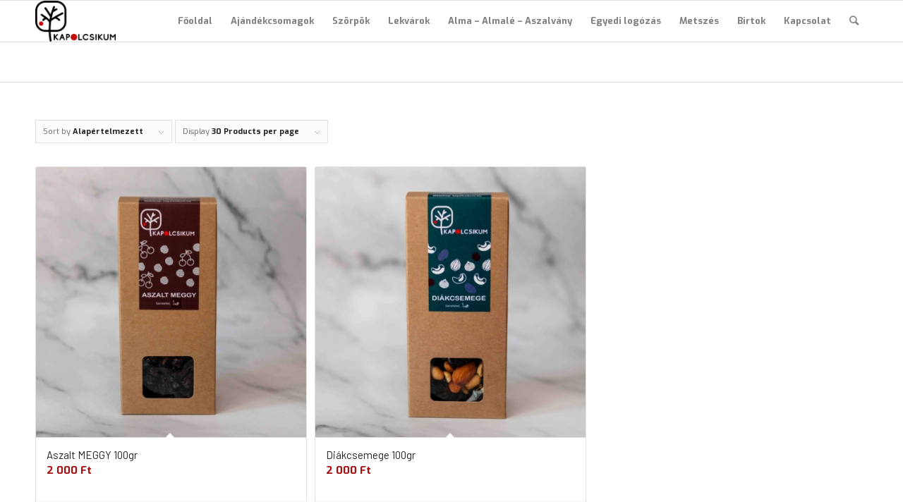

--- FILE ---
content_type: text/html; charset=UTF-8
request_url: https://kapolcsikum.hu/termekkategoria/aszalvany/
body_size: 10199
content:
<!DOCTYPE html>
<html lang="hu" class="html_stretched responsive av-preloader-disabled av-custom-lightbox  html_header_top html_logo_left html_main_nav_header html_menu_right html_large html_header_sticky html_header_shrinking html_mobile_menu_phone html_header_searchicon html_content_align_center html_header_unstick_top_disabled html_header_stretch_disabled html_av-overlay-side html_av-overlay-side-classic html_av-submenu-noclone html_entry_id_3764 av-cookies-no-cookie-consent av-no-preview html_text_menu_active ">
<head>
<meta charset="UTF-8"/>
<meta name="viewport" content="width=device-width, initial-scale=1">
<meta name='robots' content='index, follow, max-image-preview:large, max-snippet:-1, max-video-preview:-1'/>
<style>@font-face{font-family:'star';src:url('https://kapolcsikum.hu/wp-content/plugins/woocommerce/assets/fonts/star.eot');src:url('https://kapolcsikum.hu/wp-content/plugins/woocommerce/assets/fonts/star.eot?#iefix') format('embedded-opentype'), url('https://kapolcsikum.hu/wp-content/plugins/woocommerce/assets/fonts/star.woff') format('woff'), url('https://kapolcsikum.hu/wp-content/plugins/woocommerce/assets/fonts/star.ttf') format('truetype'), url('https://kapolcsikum.hu/wp-content/plugins/woocommerce/assets/fonts/star.svg#star') format('svg');font-weight:normal;font-style:normal;}
@font-face{font-family:'WooCommerce';src:url('https://kapolcsikum.hu/wp-content/plugins/woocommerce/assets/fonts/WooCommerce.eot');src:url('https://kapolcsikum.hu/wp-content/plugins/woocommerce/assets/fonts/WooCommerce.eot?#iefix') format('embedded-opentype'), url('https://kapolcsikum.hu/wp-content/plugins/woocommerce/assets/fonts/WooCommerce.woff') format('woff'), url('https://kapolcsikum.hu/wp-content/plugins/woocommerce/assets/fonts/WooCommerce.ttf') format('truetype'), url('https://kapolcsikum.hu/wp-content/plugins/woocommerce/assets/fonts/WooCommerce.svg#WooCommerce') format('svg');font-weight:normal;font-style:normal;}</style>
<title>aszalvány Archives - Kapolcsikum Webáruház - Kézműves szörp lekvár gyümölcslé rendelés, vásárlás</title>
<link rel="canonical" href="https://kapolcsikum.hu/termekkategoria/aszalvany/"/>
<meta property="og:locale" content="hu_HU"/>
<meta property="og:type" content="article"/>
<meta property="og:title" content="aszalvány Archives - Kapolcsikum Webáruház - Kézműves szörp lekvár gyümölcslé rendelés, vásárlás"/>
<meta property="og:url" content="https://kapolcsikum.hu/termekkategoria/aszalvany/"/>
<meta property="og:site_name" content="Kapolcsikum Webáruház - Kézműves szörp lekvár gyümölcslé rendelés, vásárlás"/>
<meta name="twitter:card" content="summary_large_image"/>
<script type="application/ld+json" class="yoast-schema-graph">{"@context":"https://schema.org","@graph":[{"@type":"WebSite","@id":"https://kapolcsikum.hu/#website","url":"https://kapolcsikum.hu/","name":"Kapolcsikum Webáruház - Kézműves szörp lekvár gyümölcslé rendelés, vásárlás","description":"Kapolcsikum Webáruház - Kézműves szörp lekvár gyümölcslé rendelés, vásárlás","potentialAction":[{"@type":"SearchAction","target":{"@type":"EntryPoint","urlTemplate":"https://kapolcsikum.hu/?s={search_term_string}"},"query-input":"required name=search_term_string"}],"inLanguage":"hu"},{"@type":"CollectionPage","@id":"https://kapolcsikum.hu/termekkategoria/aszalvany/#webpage","url":"https://kapolcsikum.hu/termekkategoria/aszalvany/","name":"aszalvány Archives - Kapolcsikum Webáruház - Kézműves szörp lekvár gyümölcslé rendelés, vásárlás","isPartOf":{"@id":"https://kapolcsikum.hu/#website"},"breadcrumb":{"@id":"https://kapolcsikum.hu/termekkategoria/aszalvany/#breadcrumb"},"inLanguage":"hu","potentialAction":[{"@type":"ReadAction","target":["https://kapolcsikum.hu/termekkategoria/aszalvany/"]}]},{"@type":"BreadcrumbList","@id":"https://kapolcsikum.hu/termekkategoria/aszalvany/#breadcrumb","itemListElement":[{"@type":"ListItem","position":1,"name":"Home","item":"https://kapolcsikum.hu/"},{"@type":"ListItem","position":2,"name":"aszalvány"}]}]}</script>
<link rel="alternate" type="application/rss+xml" title="Kapolcsikum Webáruház - Kézműves szörp lekvár gyümölcslé rendelés, vásárlás &raquo; hírcsatorna" href="https://kapolcsikum.hu/feed/"/>
<link rel="alternate" type="application/rss+xml" title="Kapolcsikum Webáruház - Kézműves szörp lekvár gyümölcslé rendelés, vásárlás &raquo; hozzászólás hírcsatorna" href="https://kapolcsikum.hu/comments/feed/"/>
<link rel="alternate" type="application/rss+xml" title="Kapolcsikum Webáruház - Kézműves szörp lekvár gyümölcslé rendelés, vásárlás &raquo; aszalvány Kategória hírforrás" href="https://kapolcsikum.hu/termekkategoria/aszalvany/feed/"/>
<script>(function(){
var html=document.getElementsByTagName('html')[0];
var cookie_check=html.className.indexOf('av-cookies-needs-opt-in') >=0||html.className.indexOf('av-cookies-can-opt-out') >=0;
var allow_continue=true;
var silent_accept_cookie=html.className.indexOf('av-cookies-user-silent-accept') >=0;
if(cookie_check&&! silent_accept_cookie){
if(! document.cookie.match(/aviaCookieConsent/)||html.className.indexOf('av-cookies-session-refused') >=0){
allow_continue=false;
}else{
if(! document.cookie.match(/aviaPrivacyRefuseCookiesHideBar/)){
allow_continue=false;
}
else if(! document.cookie.match(/aviaPrivacyEssentialCookiesEnabled/)){
allow_continue=false;
}
else if(document.cookie.match(/aviaPrivacyGoogleWebfontsDisabled/)){
allow_continue=false;
}}
}
if(allow_continue){
var f=document.createElement('link');
f.type='text/css';
f.rel='stylesheet';
f.href='//fonts.googleapis.com/css?family=Barlow:400,500,600,700%7CExo:900,700,400,100';
f.id='avia-google-webfont';
document.getElementsByTagName('head')[0].appendChild(f);
}})();</script>
<link rel="stylesheet" type="text/css" href="//kapolcsikum.hu/wp-content/cache/wpfc-minified/jnjt2ibp/83vrk.css" media="all"/>
<style id='global-styles-inline-css'>body{--wp--preset--color--black:#000000;--wp--preset--color--cyan-bluish-gray:#abb8c3;--wp--preset--color--white:#ffffff;--wp--preset--color--pale-pink:#f78da7;--wp--preset--color--vivid-red:#cf2e2e;--wp--preset--color--luminous-vivid-orange:#ff6900;--wp--preset--color--luminous-vivid-amber:#fcb900;--wp--preset--color--light-green-cyan:#7bdcb5;--wp--preset--color--vivid-green-cyan:#00d084;--wp--preset--color--pale-cyan-blue:#8ed1fc;--wp--preset--color--vivid-cyan-blue:#0693e3;--wp--preset--color--vivid-purple:#9b51e0;--wp--preset--gradient--vivid-cyan-blue-to-vivid-purple:linear-gradient(135deg,rgba(6,147,227,1) 0%,rgb(155,81,224) 100%);--wp--preset--gradient--light-green-cyan-to-vivid-green-cyan:linear-gradient(135deg,rgb(122,220,180) 0%,rgb(0,208,130) 100%);--wp--preset--gradient--luminous-vivid-amber-to-luminous-vivid-orange:linear-gradient(135deg,rgba(252,185,0,1) 0%,rgba(255,105,0,1) 100%);--wp--preset--gradient--luminous-vivid-orange-to-vivid-red:linear-gradient(135deg,rgba(255,105,0,1) 0%,rgb(207,46,46) 100%);--wp--preset--gradient--very-light-gray-to-cyan-bluish-gray:linear-gradient(135deg,rgb(238,238,238) 0%,rgb(169,184,195) 100%);--wp--preset--gradient--cool-to-warm-spectrum:linear-gradient(135deg,rgb(74,234,220) 0%,rgb(151,120,209) 20%,rgb(207,42,186) 40%,rgb(238,44,130) 60%,rgb(251,105,98) 80%,rgb(254,248,76) 100%);--wp--preset--gradient--blush-light-purple:linear-gradient(135deg,rgb(255,206,236) 0%,rgb(152,150,240) 100%);--wp--preset--gradient--blush-bordeaux:linear-gradient(135deg,rgb(254,205,165) 0%,rgb(254,45,45) 50%,rgb(107,0,62) 100%);--wp--preset--gradient--luminous-dusk:linear-gradient(135deg,rgb(255,203,112) 0%,rgb(199,81,192) 50%,rgb(65,88,208) 100%);--wp--preset--gradient--pale-ocean:linear-gradient(135deg,rgb(255,245,203) 0%,rgb(182,227,212) 50%,rgb(51,167,181) 100%);--wp--preset--gradient--electric-grass:linear-gradient(135deg,rgb(202,248,128) 0%,rgb(113,206,126) 100%);--wp--preset--gradient--midnight:linear-gradient(135deg,rgb(2,3,129) 0%,rgb(40,116,252) 100%);--wp--preset--duotone--dark-grayscale:url('#wp-duotone-dark-grayscale');--wp--preset--duotone--grayscale:url('#wp-duotone-grayscale');--wp--preset--duotone--purple-yellow:url('#wp-duotone-purple-yellow');--wp--preset--duotone--blue-red:url('#wp-duotone-blue-red');--wp--preset--duotone--midnight:url('#wp-duotone-midnight');--wp--preset--duotone--magenta-yellow:url('#wp-duotone-magenta-yellow');--wp--preset--duotone--purple-green:url('#wp-duotone-purple-green');--wp--preset--duotone--blue-orange:url('#wp-duotone-blue-orange');--wp--preset--font-size--small:13px;--wp--preset--font-size--medium:20px;--wp--preset--font-size--large:36px;--wp--preset--font-size--x-large:42px;}.has-black-color{color:var(--wp--preset--color--black) !important;}.has-cyan-bluish-gray-color{color:var(--wp--preset--color--cyan-bluish-gray) !important;}.has-white-color{color:var(--wp--preset--color--white) !important;}.has-pale-pink-color{color:var(--wp--preset--color--pale-pink) !important;}.has-vivid-red-color{color:var(--wp--preset--color--vivid-red) !important;}.has-luminous-vivid-orange-color{color:var(--wp--preset--color--luminous-vivid-orange) !important;}.has-luminous-vivid-amber-color{color:var(--wp--preset--color--luminous-vivid-amber) !important;}.has-light-green-cyan-color{color:var(--wp--preset--color--light-green-cyan) !important;}.has-vivid-green-cyan-color{color:var(--wp--preset--color--vivid-green-cyan) !important;}.has-pale-cyan-blue-color{color:var(--wp--preset--color--pale-cyan-blue) !important;}.has-vivid-cyan-blue-color{color:var(--wp--preset--color--vivid-cyan-blue) !important;}.has-vivid-purple-color{color:var(--wp--preset--color--vivid-purple) !important;}.has-black-background-color{background-color:var(--wp--preset--color--black) !important;}.has-cyan-bluish-gray-background-color{background-color:var(--wp--preset--color--cyan-bluish-gray) !important;}.has-white-background-color{background-color:var(--wp--preset--color--white) !important;}.has-pale-pink-background-color{background-color:var(--wp--preset--color--pale-pink) !important;}.has-vivid-red-background-color{background-color:var(--wp--preset--color--vivid-red) !important;}.has-luminous-vivid-orange-background-color{background-color:var(--wp--preset--color--luminous-vivid-orange) !important;}.has-luminous-vivid-amber-background-color{background-color:var(--wp--preset--color--luminous-vivid-amber) !important;}.has-light-green-cyan-background-color{background-color:var(--wp--preset--color--light-green-cyan) !important;}.has-vivid-green-cyan-background-color{background-color:var(--wp--preset--color--vivid-green-cyan) !important;}.has-pale-cyan-blue-background-color{background-color:var(--wp--preset--color--pale-cyan-blue) !important;}.has-vivid-cyan-blue-background-color{background-color:var(--wp--preset--color--vivid-cyan-blue) !important;}.has-vivid-purple-background-color{background-color:var(--wp--preset--color--vivid-purple) !important;}.has-black-border-color{border-color:var(--wp--preset--color--black) !important;}.has-cyan-bluish-gray-border-color{border-color:var(--wp--preset--color--cyan-bluish-gray) !important;}.has-white-border-color{border-color:var(--wp--preset--color--white) !important;}.has-pale-pink-border-color{border-color:var(--wp--preset--color--pale-pink) !important;}.has-vivid-red-border-color{border-color:var(--wp--preset--color--vivid-red) !important;}.has-luminous-vivid-orange-border-color{border-color:var(--wp--preset--color--luminous-vivid-orange) !important;}.has-luminous-vivid-amber-border-color{border-color:var(--wp--preset--color--luminous-vivid-amber) !important;}.has-light-green-cyan-border-color{border-color:var(--wp--preset--color--light-green-cyan) !important;}.has-vivid-green-cyan-border-color{border-color:var(--wp--preset--color--vivid-green-cyan) !important;}.has-pale-cyan-blue-border-color{border-color:var(--wp--preset--color--pale-cyan-blue) !important;}.has-vivid-cyan-blue-border-color{border-color:var(--wp--preset--color--vivid-cyan-blue) !important;}.has-vivid-purple-border-color{border-color:var(--wp--preset--color--vivid-purple) !important;}.has-vivid-cyan-blue-to-vivid-purple-gradient-background{background:var(--wp--preset--gradient--vivid-cyan-blue-to-vivid-purple) !important;}.has-light-green-cyan-to-vivid-green-cyan-gradient-background{background:var(--wp--preset--gradient--light-green-cyan-to-vivid-green-cyan) !important;}.has-luminous-vivid-amber-to-luminous-vivid-orange-gradient-background{background:var(--wp--preset--gradient--luminous-vivid-amber-to-luminous-vivid-orange) !important;}.has-luminous-vivid-orange-to-vivid-red-gradient-background{background:var(--wp--preset--gradient--luminous-vivid-orange-to-vivid-red) !important;}.has-very-light-gray-to-cyan-bluish-gray-gradient-background{background:var(--wp--preset--gradient--very-light-gray-to-cyan-bluish-gray) !important;}.has-cool-to-warm-spectrum-gradient-background{background:var(--wp--preset--gradient--cool-to-warm-spectrum) !important;}.has-blush-light-purple-gradient-background{background:var(--wp--preset--gradient--blush-light-purple) !important;}.has-blush-bordeaux-gradient-background{background:var(--wp--preset--gradient--blush-bordeaux) !important;}.has-luminous-dusk-gradient-background{background:var(--wp--preset--gradient--luminous-dusk) !important;}.has-pale-ocean-gradient-background{background:var(--wp--preset--gradient--pale-ocean) !important;}.has-electric-grass-gradient-background{background:var(--wp--preset--gradient--electric-grass) !important;}.has-midnight-gradient-background{background:var(--wp--preset--gradient--midnight) !important;}.has-small-font-size{font-size:var(--wp--preset--font-size--small) !important;}.has-medium-font-size{font-size:var(--wp--preset--font-size--medium) !important;}.has-large-font-size{font-size:var(--wp--preset--font-size--large) !important;}.has-x-large-font-size{font-size:var(--wp--preset--font-size--x-large) !important;}</style>
<style id='woocommerce-inline-inline-css'>.woocommerce form .form-row .required{visibility:visible;}</style>
<link rel="stylesheet" type="text/css" href="//kapolcsikum.hu/wp-content/cache/wpfc-minified/95j4w5ix/7rbv7.css" media="all"/>
<script src='//kapolcsikum.hu/wp-content/cache/wpfc-minified/ko1budyd/83vrk.js'></script>
<link rel="https://api.w.org/" href="https://kapolcsikum.hu/wp-json/"/><link rel="alternate" type="application/json" href="https://kapolcsikum.hu/wp-json/wp/v2/product_cat/63"/><link rel="EditURI" type="application/rsd+xml" title="RSD" href="https://kapolcsikum.hu/xmlrpc.php?rsd"/>
<link rel="wlwmanifest" type="application/wlwmanifest+xml" href="https://kapolcsikum.hu/wp-includes/wlwmanifest.xml"/> 
<meta name="generator" content="WordPress 5.9.12"/>
<meta name="generator" content="WooCommerce 6.3.1"/>
<link rel="profile" href="http://gmpg.org/xfn/11"/>
<link rel="alternate" type="application/rss+xml" title="Kapolcsikum Webáruház - Kézműves szörp lekvár gyümölcslé rendelés, vásárlás RSS2 Feed" href="https://kapolcsikum.hu/feed/"/>
<link rel="pingback" href="https://kapolcsikum.hu/xmlrpc.php"/>
<!--[if lt IE 9]><script src="https://kapolcsikum.hu/wp-content/themes/enfold/js/html5shiv.js"></script><![endif]-->
<link rel="icon" href="https://kapolcsikum.hu/wp-content/uploads/2023/10/Logo-2023.png" type="image/png">
<noscript><style>.woocommerce-product-gallery{opacity:1 !important;}</style></noscript>
<script >!function(f,b,e,v,n,t,s){if(f.fbq)return;n=f.fbq=function(){n.callMethod?
n.callMethod.apply(n,arguments):n.queue.push(arguments)};if(!f._fbq)f._fbq=n;
n.push=n;n.loaded=!0;n.version='2.0';n.queue=[];t=b.createElement(e);t.async=!0;
t.src=v;s=b.getElementsByTagName(e)[0];s.parentNode.insertBefore(t,s)}(window,
document,'script','https://connect.facebook.net/en_US/fbevents.js');</script>
<script >fbq('init', '675288080585509', {}, {
"agent": "woocommerce-6.3.1-2.6.12"
});
fbq('track', 'PageView', {
"source": "woocommerce",
"version": "6.3.1",
"pluginVersion": "2.6.12"
});
document.addEventListener('DOMContentLoaded', function(){
jQuery&&jQuery(function($){
$(document.body).append('<div class=\"wc-facebook-pixel-event-placeholder\"></div>');
});
}, false);</script>
<script>'use strict';var avia_is_mobile=!1;if(/Android|webOS|iPhone|iPad|iPod|BlackBerry|IEMobile|Opera Mini/i.test(navigator.userAgent)&&'ontouchstart' in document.documentElement){avia_is_mobile=!0;document.documentElement.className+=' avia_mobile '}else{document.documentElement.className+=' avia_desktop '};document.documentElement.className+=' js_active ';(function(){var e=['-webkit-','-moz-','-ms-',''],n='';for(var t in e){if(e[t]+'transform' in document.documentElement.style){document.documentElement.className+=' avia_transform ';n=e[t]+'transform'};if(e[t]+'perspective' in document.documentElement.style)document.documentElement.className+=' avia_transform3d '};if(typeof document.getElementsByClassName=='function'&&typeof document.documentElement.getBoundingClientRect=='function'&&avia_is_mobile==!1){if(n&&window.innerHeight>0){setTimeout(function(){var e=0,o={},a=0,t=document.getElementsByClassName('av-parallax'),i=window.pageYOffset||document.documentElement.scrollTop;for(e=0;e<t.length;e++){t[e].style.top='0px';o=t[e].getBoundingClientRect();a=Math.ceil((window.innerHeight+i-o.top)*0.3);t[e].style[n]='translate(0px, '+a+'px)';t[e].style.top='auto';t[e].className+=' enabled-parallax '}},50)}}})();</script><style>@font-face{font-family:'entypo-fontello';font-weight:normal;font-style:normal;font-display:auto;src:url('https://kapolcsikum.hu/wp-content/themes/enfold/config-templatebuilder/avia-template-builder/assets/fonts/entypo-fontello.eot');src:url('https://kapolcsikum.hu/wp-content/themes/enfold/config-templatebuilder/avia-template-builder/assets/fonts/entypo-fontello.eot?#iefix') format('embedded-opentype'), url('https://kapolcsikum.hu/wp-content/themes/enfold/config-templatebuilder/avia-template-builder/assets/fonts/entypo-fontello.woff') format('woff'), url('https://kapolcsikum.hu/wp-content/themes/enfold/config-templatebuilder/avia-template-builder/assets/fonts/entypo-fontello.woff2') format('woff2'), url('https://kapolcsikum.hu/wp-content/themes/enfold/config-templatebuilder/avia-template-builder/assets/fonts/entypo-fontello.ttf') format('truetype'), url('https://kapolcsikum.hu/wp-content/themes/enfold/config-templatebuilder/avia-template-builder/assets/fonts/entypo-fontello.svg#entypo-fontello') format('svg');}
#top .avia-font-entypo-fontello, body .avia-font-entypo-fontello, html body [data-av_iconfont='entypo-fontello']:before{font-family:'entypo-fontello';}</style>
<script async custom-element="amp-analytics" src="https://cdn.ampproject.org/v0/amp-analytics-0.1.js"></script>
<script>!function(f,b,e,v,n,t,s){if(f.fbq)return;n=f.fbq=function(){n.callMethod?
n.callMethod.apply(n,arguments):n.queue.push(arguments)};
if(!f._fbq)f._fbq=n;n.push=n;n.loaded=!0;n.version='2.0';
n.queue=[];t=b.createElement(e);t.async=!0;
t.src=v;s=b.getElementsByTagName(e)[0];
s.parentNode.insertBefore(t,s)}(window,document,'script',
'https://connect.facebook.net/en_US/fbevents.js');
fbq('init', '1175312773209739');
fbq('track', 'PageView');</script>
<noscript>
<img height="1" width="1" src="https://www.facebook.com/tr?id=1175312773209739&ev=PageView &noscript=1"/>
</noscript>
<script>(function(w,d,s,l,i){w[l]=w[l]||[];w[l].push({'gtm.start':
new Date().getTime(),event:'gtm.js'});var f=d.getElementsByTagName(s)[0],
j=d.createElement(s),dl=l!='dataLayer'?'&l='+l:'';j.async=true;j.src=
'https://www.googletagmanager.com/gtm.js?id='+i+dl;f.parentNode.insertBefore(j,f);
})(window,document,'script','dataLayer','GTM-MSCR6Q8');</script>
</head>
<body id="top" class="archive tax-product_cat term-aszalvany term-63 rtl_columns stretched barlow exo theme-enfold woocommerce woocommerce-page woocommerce-no-js" itemscope="itemscope" itemtype="https://schema.org/WebPage">
<script async src="https://www.googletagmanager.com/gtag/js?id=AW-971224716"></script> <script>window.dataLayer=window.dataLayer||[]; function gtag(){dataLayer.push(arguments);} gtag('js', new Date()); gtag('config', 'AW-971224716');</script>
<noscript><iframe src="https://www.googletagmanager.com/ns.html?id=GTM-MSCR6Q8"
height="0" width="0" style="display:none;visibility:hidden"></iframe></noscript>
<svg
xmlns="http://www.w3.org/2000/svg"
viewBox="0 0 0 0"
width="0"
height="0"
focusable="false"
role="none"
style="visibility: hidden; position: absolute; left: -9999px; overflow: hidden;"
>
<defs>
<filter id="wp-duotone-dark-grayscale">
<feColorMatrix
color-interpolation-filters="sRGB"
type="matrix"
values="
.299 .587 .114 0 0
.299 .587 .114 0 0
.299 .587 .114 0 0
.299 .587 .114 0 0
"
/>
<feComponentTransfer color-interpolation-filters="sRGB" >
<feFuncR type="table" tableValues="0 0.49803921568627" />
<feFuncG type="table" tableValues="0 0.49803921568627" />
<feFuncB type="table" tableValues="0 0.49803921568627" />
<feFuncA type="table" tableValues="1 1" />
</feComponentTransfer>
<feComposite in2="SourceGraphic" operator="in" />
</filter>
</defs>
</svg>
<svg
xmlns="http://www.w3.org/2000/svg"
viewBox="0 0 0 0"
width="0"
height="0"
focusable="false"
role="none"
style="visibility: hidden; position: absolute; left: -9999px; overflow: hidden;"
>
<defs>
<filter id="wp-duotone-grayscale">
<feColorMatrix
color-interpolation-filters="sRGB"
type="matrix"
values="
.299 .587 .114 0 0
.299 .587 .114 0 0
.299 .587 .114 0 0
.299 .587 .114 0 0
"
/>
<feComponentTransfer color-interpolation-filters="sRGB" >
<feFuncR type="table" tableValues="0 1" />
<feFuncG type="table" tableValues="0 1" />
<feFuncB type="table" tableValues="0 1" />
<feFuncA type="table" tableValues="1 1" />
</feComponentTransfer>
<feComposite in2="SourceGraphic" operator="in" />
</filter>
</defs>
</svg>
<svg
xmlns="http://www.w3.org/2000/svg"
viewBox="0 0 0 0"
width="0"
height="0"
focusable="false"
role="none"
style="visibility: hidden; position: absolute; left: -9999px; overflow: hidden;"
>
<defs>
<filter id="wp-duotone-purple-yellow">
<feColorMatrix
color-interpolation-filters="sRGB"
type="matrix"
values="
.299 .587 .114 0 0
.299 .587 .114 0 0
.299 .587 .114 0 0
.299 .587 .114 0 0
"
/>
<feComponentTransfer color-interpolation-filters="sRGB" >
<feFuncR type="table" tableValues="0.54901960784314 0.98823529411765" />
<feFuncG type="table" tableValues="0 1" />
<feFuncB type="table" tableValues="0.71764705882353 0.25490196078431" />
<feFuncA type="table" tableValues="1 1" />
</feComponentTransfer>
<feComposite in2="SourceGraphic" operator="in" />
</filter>
</defs>
</svg>
<svg
xmlns="http://www.w3.org/2000/svg"
viewBox="0 0 0 0"
width="0"
height="0"
focusable="false"
role="none"
style="visibility: hidden; position: absolute; left: -9999px; overflow: hidden;"
>
<defs>
<filter id="wp-duotone-blue-red">
<feColorMatrix
color-interpolation-filters="sRGB"
type="matrix"
values="
.299 .587 .114 0 0
.299 .587 .114 0 0
.299 .587 .114 0 0
.299 .587 .114 0 0
"
/>
<feComponentTransfer color-interpolation-filters="sRGB" >
<feFuncR type="table" tableValues="0 1" />
<feFuncG type="table" tableValues="0 0.27843137254902" />
<feFuncB type="table" tableValues="0.5921568627451 0.27843137254902" />
<feFuncA type="table" tableValues="1 1" />
</feComponentTransfer>
<feComposite in2="SourceGraphic" operator="in" />
</filter>
</defs>
</svg>
<svg
xmlns="http://www.w3.org/2000/svg"
viewBox="0 0 0 0"
width="0"
height="0"
focusable="false"
role="none"
style="visibility: hidden; position: absolute; left: -9999px; overflow: hidden;"
>
<defs>
<filter id="wp-duotone-midnight">
<feColorMatrix
color-interpolation-filters="sRGB"
type="matrix"
values="
.299 .587 .114 0 0
.299 .587 .114 0 0
.299 .587 .114 0 0
.299 .587 .114 0 0
"
/>
<feComponentTransfer color-interpolation-filters="sRGB" >
<feFuncR type="table" tableValues="0 0" />
<feFuncG type="table" tableValues="0 0.64705882352941" />
<feFuncB type="table" tableValues="0 1" />
<feFuncA type="table" tableValues="1 1" />
</feComponentTransfer>
<feComposite in2="SourceGraphic" operator="in" />
</filter>
</defs>
</svg>
<svg
xmlns="http://www.w3.org/2000/svg"
viewBox="0 0 0 0"
width="0"
height="0"
focusable="false"
role="none"
style="visibility: hidden; position: absolute; left: -9999px; overflow: hidden;"
>
<defs>
<filter id="wp-duotone-magenta-yellow">
<feColorMatrix
color-interpolation-filters="sRGB"
type="matrix"
values="
.299 .587 .114 0 0
.299 .587 .114 0 0
.299 .587 .114 0 0
.299 .587 .114 0 0
"
/>
<feComponentTransfer color-interpolation-filters="sRGB" >
<feFuncR type="table" tableValues="0.78039215686275 1" />
<feFuncG type="table" tableValues="0 0.94901960784314" />
<feFuncB type="table" tableValues="0.35294117647059 0.47058823529412" />
<feFuncA type="table" tableValues="1 1" />
</feComponentTransfer>
<feComposite in2="SourceGraphic" operator="in" />
</filter>
</defs>
</svg>
<svg
xmlns="http://www.w3.org/2000/svg"
viewBox="0 0 0 0"
width="0"
height="0"
focusable="false"
role="none"
style="visibility: hidden; position: absolute; left: -9999px; overflow: hidden;"
>
<defs>
<filter id="wp-duotone-purple-green">
<feColorMatrix
color-interpolation-filters="sRGB"
type="matrix"
values="
.299 .587 .114 0 0
.299 .587 .114 0 0
.299 .587 .114 0 0
.299 .587 .114 0 0
"
/>
<feComponentTransfer color-interpolation-filters="sRGB" >
<feFuncR type="table" tableValues="0.65098039215686 0.40392156862745" />
<feFuncG type="table" tableValues="0 1" />
<feFuncB type="table" tableValues="0.44705882352941 0.4" />
<feFuncA type="table" tableValues="1 1" />
</feComponentTransfer>
<feComposite in2="SourceGraphic" operator="in" />
</filter>
</defs>
</svg>
<svg
xmlns="http://www.w3.org/2000/svg"
viewBox="0 0 0 0"
width="0"
height="0"
focusable="false"
role="none"
style="visibility: hidden; position: absolute; left: -9999px; overflow: hidden;"
>
<defs>
<filter id="wp-duotone-blue-orange">
<feColorMatrix
color-interpolation-filters="sRGB"
type="matrix"
values="
.299 .587 .114 0 0
.299 .587 .114 0 0
.299 .587 .114 0 0
.299 .587 .114 0 0
"
/>
<feComponentTransfer color-interpolation-filters="sRGB" >
<feFuncR type="table" tableValues="0.098039215686275 1" />
<feFuncG type="table" tableValues="0 0.66274509803922" />
<feFuncB type="table" tableValues="0.84705882352941 0.41960784313725" />
<feFuncA type="table" tableValues="1 1" />
</feComponentTransfer>
<feComposite in2="SourceGraphic" operator="in" />
</filter>
</defs>
</svg>
<div id='wrap_all'>
<header id='header' class='all_colors header_color light_bg_color av_header_top av_logo_left av_main_nav_header av_menu_right av_large av_header_sticky av_header_shrinking av_header_stretch_disabled av_mobile_menu_phone av_header_searchicon av_header_unstick_top_disabled av_bottom_nav_disabled av_header_border_disabled' role="banner" itemscope="itemscope" itemtype="https://schema.org/WPHeader">
<div id='header_main' class='container_wrap container_wrap_logo'>
<ul class ='menu-item cart_dropdown' data-success='hozzáadva a kosárhoz'><li class='cart_dropdown_first'><a class='cart_dropdown_link' href='https://kapolcsikum.hu/cart/'><span aria-hidden='true' data-av_icon='' data-av_iconfont='entypo-fontello'></span><span class='av-cart-counter'>0</span><span class='avia_hidden_link_text'>Shopping Cart</span></a><div class='dropdown_widget dropdown_widget_cart'><div class='avia-arrow'></div><div class="widget_shopping_cart_content"></div></div></li></ul><div class='container av-logo-container'><div class='inner-container'><span class='logo'><a href='https://kapolcsikum.hu/'><img height='100' width='300' src='https://kapolcsikum.hu/wp-content/uploads/2023/10/Logo-2023.png' alt='Kapolcsikum Webáruház - Kézműves szörp lekvár gyümölcslé rendelés, vásárlás' title=''/></a></span><nav class='main_menu' data-selectname='Válasszon lapot' role="navigation" itemscope="itemscope" itemtype="https://schema.org/SiteNavigationElement"><div class="avia-menu av-main-nav-wrap"><ul id="avia-menu" class="menu av-main-nav"><li id="menu-item-716" class="menu-item menu-item-type-post_type menu-item-object-page menu-item-home menu-item-top-level menu-item-top-level-1"><a href="https://kapolcsikum.hu/" itemprop="url"><span class="avia-bullet"></span><span class="avia-menu-text">Főoldal</span><span class="avia-menu-fx"><span class="avia-arrow-wrap"><span class="avia-arrow"></span></span></span></a></li> <li id="menu-item-2123" class="menu-item menu-item-type-post_type menu-item-object-page menu-item-mega-parent menu-item-top-level menu-item-top-level-2"><a href="https://kapolcsikum.hu/ajandekcsomag/" itemprop="url"><span class="avia-bullet"></span><span class="avia-menu-text">Ajándékcsomagok</span><span class="avia-menu-fx"><span class="avia-arrow-wrap"><span class="avia-arrow"></span></span></span></a></li> <li id="menu-item-902" class="menu-item menu-item-type-post_type menu-item-object-page menu-item-top-level menu-item-top-level-3"><a href="https://kapolcsikum.hu/szorpok-termekoldal/" itemprop="url"><span class="avia-bullet"></span><span class="avia-menu-text">Szörpök</span><span class="avia-menu-fx"><span class="avia-arrow-wrap"><span class="avia-arrow"></span></span></span></a></li> <li id="menu-item-904" class="menu-item menu-item-type-post_type menu-item-object-page menu-item-top-level menu-item-top-level-4"><a href="https://kapolcsikum.hu/lekvar/" itemprop="url"><span class="avia-bullet"></span><span class="avia-menu-text">Lekvárok</span><span class="avia-menu-fx"><span class="avia-arrow-wrap"><span class="avia-arrow"></span></span></span></a></li> <li id="menu-item-7987" class="menu-item menu-item-type-post_type menu-item-object-page menu-item-mega-parent menu-item-top-level menu-item-top-level-5"><a href="https://kapolcsikum.hu/almale-2/" itemprop="url"><span class="avia-bullet"></span><span class="avia-menu-text">Alma – Almalé – Aszalvány</span><span class="avia-menu-fx"><span class="avia-arrow-wrap"><span class="avia-arrow"></span></span></span></a></li> <li id="menu-item-7611" class="menu-item menu-item-type-post_type menu-item-object-page menu-item-top-level menu-item-top-level-6"><a href="https://kapolcsikum.hu/egyedi-logozas/" itemprop="url"><span class="avia-bullet"></span><span class="avia-menu-text">Egyedi logózás</span><span class="avia-menu-fx"><span class="avia-arrow-wrap"><span class="avia-arrow"></span></span></span></a></li> <li id="menu-item-7612" class="menu-item menu-item-type-post_type menu-item-object-page menu-item-top-level menu-item-top-level-7"><a href="https://kapolcsikum.hu/metszes/" itemprop="url"><span class="avia-bullet"></span><span class="avia-menu-text">Metszés</span><span class="avia-menu-fx"><span class="avia-arrow-wrap"><span class="avia-arrow"></span></span></span></a></li> <li id="menu-item-1382" class="menu-item menu-item-type-post_type menu-item-object-page menu-item-has-children menu-item-top-level menu-item-top-level-8"><a href="https://kapolcsikum.hu/birtok/" itemprop="url"><span class="avia-bullet"></span><span class="avia-menu-text">Birtok</span><span class="avia-menu-fx"><span class="avia-arrow-wrap"><span class="avia-arrow"></span></span></span></a> <ul class="sub-menu"> <li id="menu-item-715" class="menu-item menu-item-type-post_type menu-item-object-page"><a href="https://kapolcsikum.hu/kapolcsikum/" itemprop="url"><span class="avia-bullet"></span><span class="avia-menu-text">Blog</span></a></li> </ul> </li> <li id="menu-item-713" class="menu-item menu-item-type-post_type menu-item-object-page menu-item-top-level menu-item-top-level-9"><a href="https://kapolcsikum.hu/kapcsolat/" itemprop="url"><span class="avia-bullet"></span><span class="avia-menu-text">Kapcsolat</span><span class="avia-menu-fx"><span class="avia-arrow-wrap"><span class="avia-arrow"></span></span></span></a></li> <li id="menu-item-search" class="noMobile menu-item menu-item-search-dropdown menu-item-avia-special"><a aria-label="Keresés" href="?s="rel="nofollow" data-avia-search-tooltip="&lt;form role=&quot;search&quot; action=&quot;https://kapolcsikum.hu/&quot; id=&quot;searchform&quot; method=&quot;get&quot; class=&quot;&quot;&gt; &lt;div&gt; &lt;input type=&quot;submit&quot; value=&quot;&quot; id=&quot;searchsubmit&quot; class=&quot;button avia-font-entypo-fontello&quot; /&gt; &lt;input type=&quot;text&quot; id=&quot;s&quot; name=&quot;s&quot; value=&quot;&quot; placeholder='Keresés' /&gt; &lt;/div&gt; &lt;/form&gt;" aria-hidden='false' data-av_icon='' data-av_iconfont='entypo-fontello'><span class="avia_hidden_link_text">Keresés</span></a></li><li class="av-burger-menu-main menu-item-avia-special"> <a href="#"> <span class="av-hamburger av-hamburger--spin av-js-hamburger"> <span class="av-hamburger-box"> <span class="av-hamburger-inner"></span> <strong>Menu</strong> </span> </span> </a> </li></ul></div></nav></div></div></div><div class='header_bg'></div></header>
<div id='main' class='all_colors' data-scroll-offset='116'>
<div class='container_wrap container_wrap_first main_color fullsize template-shop shop_columns_3'><div class='container'><header class="woocommerce-products-header">
<h1 class="woocommerce-products-header__title page-title">aszalvány</h1>
</header>
<main class='template-shop content av-content-full alpha units'  role="main" itemprop="mainContentOfPage" itemscope="itemscope" itemtype="https://schema.org/SomeProducts" ><div class='entry-content-wrapper'><div class="woocommerce-notices-wrapper"></div><div class='product-sorting'><ul class='sort-param sort-param-order'><li><span class='currently-selected'>Sort by <strong>Alapértelmezett</strong></span><ul><li class='current-param'><a href='?avia_extended_shop_select=yes&product_order=default' rel="nofollow"><span class='avia-bullet'></span>Alapértelmezett</a></li><li><a href='?avia_extended_shop_select=yes&product_order=menu_order' rel="nofollow"><span class='avia-bullet'></span>Custom</a></li><li><a href='?avia_extended_shop_select=yes&product_order=title' rel="nofollow"><span class='avia-bullet'></span>Név</a></li><li><a href='?avia_extended_shop_select=yes&product_order=price' rel="nofollow"><span class='avia-bullet'></span>Ár</a></li><li><a href='?avia_extended_shop_select=yes&product_order=date' rel="nofollow"><span class='avia-bullet'></span>Dátum</a></li><li><a href='?avia_extended_shop_select=yes&product_order=popularity' rel="nofollow"><span class='avia-bullet'></span>Popularity (sales)</a></li><li><a href='?avia_extended_shop_select=yes&product_order=rating' rel="nofollow"><span class='avia-bullet'></span>Average rating</a></li><li><a href='?avia_extended_shop_select=yes&product_order=relevance' rel="nofollow"><span class='avia-bullet'></span>Relevance</a></li><li><a href='?avia_extended_shop_select=yes&product_order=rand' rel="nofollow"><span class='avia-bullet'></span>Random</a></li><li><a href='?avia_extended_shop_select=yes&product_order=id' rel="nofollow"><span class='avia-bullet'></span>Product ID</a></li></ul></li></ul><ul class='sort-param sort-param-count'><li><span class='currently-selected'>Display <strong>30 Products per page</strong></span><ul><li class='current-param'><a href='?paged=1&avia_extended_shop_select=yes&product_count=30' rel="nofollow"> <span class='avia-bullet'></span>30 Products per page</a></li><li><a href='?paged=1&avia_extended_shop_select=yes&product_count=60' rel="nofollow"> <span class='avia-bullet'></span>60 Products per page</a></li><li><a href='?paged=1&avia_extended_shop_select=yes&product_count=90' rel="nofollow"> <span class='avia-bullet'></span>90 Products per page</a></li></ul></li></ul></div><ul class="products columns-3">
<li class="product type-product post-3764 status-publish first outofstock product_cat-aszalvany has-post-thumbnail taxable shipping-taxable purchasable product-type-simple"> <div class='inner_product main_color wrapped_style noLightbox av-product-class-'><a href="https://kapolcsikum.hu/termek/aszalt-meggy/" class="woocommerce-LoopProduct-link woocommerce-loop-product__link"><div class='thumbnail_container'><img width="450" height="450" src="https://kapolcsikum.hu/wp-content/uploads/2021/11/Termekek-009-450x450.jpg" class="attachment-shop_catalog size-shop_catalog wp-post-image" alt="" srcset="https://kapolcsikum.hu/wp-content/uploads/2021/11/Termekek-009-450x450.jpg 450w, https://kapolcsikum.hu/wp-content/uploads/2021/11/Termekek-009-80x80.jpg 80w, https://kapolcsikum.hu/wp-content/uploads/2021/11/Termekek-009-36x36.jpg 36w, https://kapolcsikum.hu/wp-content/uploads/2021/11/Termekek-009-180x180.jpg 180w, https://kapolcsikum.hu/wp-content/uploads/2021/11/Termekek-009-100x100.jpg 100w" sizes="(max-width: 450px) 100vw, 450px"/><span class='cart-loading'></span></div><div class='inner_product_header'><div class='avia-arrow'></div><div class='inner_product_header_table'><div class='inner_product_header_cell'><h2 class="woocommerce-loop-product__title">Aszalt MEGGY 100gr</h2> <span class="price"><span class="woocommerce-Price-amount amount"><bdi>2 000&nbsp;<span class="woocommerce-Price-currencySymbol">&#70;&#116;</span></bdi></span></span></div></div></div></a><div class='avia_cart_buttons'><a href="https://kapolcsikum.hu/termek/aszalt-meggy/" data-quantity="1" class="button product_type_simple" data-product_id="3764" data-product_sku="" aria-label="&ldquo;Aszalt MEGGY 100gr&rdquo; termékről több információ" rel="nofollow"><span aria-hidden='true' data-av_icon='' data-av_iconfont='entypo-fontello'></span> Tovább</a><a class="button show_details_button" href="https://kapolcsikum.hu/termek/aszalt-meggy/"><span aria-hidden='true' data-av_icon='' data-av_iconfont='entypo-fontello'></span> Részletek mutatása</a> <span class='button-mini-delimiter'></span></div></div></li>
<li class="product type-product post-5065 status-publish instock product_cat-aszalvany has-post-thumbnail taxable shipping-taxable purchasable product-type-simple"> <div class='inner_product main_color wrapped_style noLightbox av-product-class-'><a href="https://kapolcsikum.hu/termek/diakcsemege-100gr/" class="woocommerce-LoopProduct-link woocommerce-loop-product__link"><div class='thumbnail_container'><img width="450" height="450" src="https://kapolcsikum.hu/wp-content/uploads/2024/03/Termekek-006-450x450.jpg" class="attachment-shop_catalog size-shop_catalog wp-post-image" alt="" loading="lazy" srcset="https://kapolcsikum.hu/wp-content/uploads/2024/03/Termekek-006-450x450.jpg 450w, https://kapolcsikum.hu/wp-content/uploads/2024/03/Termekek-006-80x80.jpg 80w, https://kapolcsikum.hu/wp-content/uploads/2024/03/Termekek-006-36x36.jpg 36w, https://kapolcsikum.hu/wp-content/uploads/2024/03/Termekek-006-180x180.jpg 180w, https://kapolcsikum.hu/wp-content/uploads/2024/03/Termekek-006-100x100.jpg 100w" sizes="(max-width: 450px) 100vw, 450px"/><span class='cart-loading'></span></div><div class='inner_product_header'><div class='avia-arrow'></div><div class='inner_product_header_table'><div class='inner_product_header_cell'><h2 class="woocommerce-loop-product__title">Diákcsemege 100gr</h2> <span class="price"><span class="woocommerce-Price-amount amount"><bdi>2 000&nbsp;<span class="woocommerce-Price-currencySymbol">&#70;&#116;</span></bdi></span></span></div></div></div></a><div class='avia_cart_buttons'><a href="?add-to-cart=5065" data-quantity="1" class="button product_type_simple add_to_cart_button ajax_add_to_cart" data-product_id="5065" data-product_sku="" aria-label="&ldquo;Diákcsemege 100gr&rdquo; kosárba helyezése" rel="nofollow"><span aria-hidden='true' data-av_icon='' data-av_iconfont='entypo-fontello'></span> Kosárba teszem</a><a class="button show_details_button" href="https://kapolcsikum.hu/termek/diakcsemege-100gr/"><span aria-hidden='true' data-av_icon='' data-av_iconfont='entypo-fontello'></span> Részletek mutatása</a> <span class='button-mini-delimiter'></span></div></div></li>
</ul></div></main></div></div><div class='container_wrap footer_color' id='footer'>
<div class='container'>
<div class='flex_column av_one_third first el_before_av_one_third'><section id="text-3" class="widget clearfix widget_text"><h3 class="widgettitle">Kapcsolikum ügyfélszolgálat</h3>			<div class="textwidget"><p>Mobil: +3630 9561993<br /> Hívható 9:00-17:00 óráig</p> <p>info@kapolcsikum.hu</p> <p>Rendelés leadását telefonon is megteheti</p></div><span class="seperator extralight-border"></span></section><section id="text-5" class="widget clearfix widget_text"><h3 class="widgettitle">Enfold RB</h3>			<div class="textwidget"><p>Robertson Boulevard<br /> Los Angeles, USA</p> <p>office-rb@enfold-shop.com<br /> 555-4457 223</p></div><span class="seperator extralight-border"></span></section></div><div class='flex_column av_one_third el_after_av_one_third el_before_av_one_third'><section id="text-2" class="widget clearfix widget_text"><h3 class="widgettitle">Webáruház üzemeltető</h3>			<div class="textwidget"><p>Kapolcsikum Webáruház<br /> Farkas Ivett<br /> Vigántpetend 8293<br /> Ady Endre utca 7</p> <p><strong>Fejlesztés &amp; Tárhely:</strong><br /> InfinityDEV Solution Budapest</p></div><span class="seperator extralight-border"></span></section></div><div class='flex_column av_one_third el_after_av_one_third el_before_av_one_third'><section id="text-4" class="widget clearfix widget_text"><h3 class="widgettitle">Információk</h3>			<div class="textwidget"><p><a href="https://kapolcsikum.hu/adatkezelesi-tajekoztato/">Adatkezelési tájékoztató</a><br /> <a href="https://kapolcsikum.hu/ceginformacio/">Céginformáció</a><br /> <a href="https://kapolcsikum.hu/szallitasi-informaciok/">Szállítási információk</a><br /> <a href="https://kapolcsikum.hu/vasarlasi-feltetelek/">Vásárlási feltételek</a></p></div><span class="seperator extralight-border"></span></section></div></div></div><footer class='container_wrap socket_color' id='socket' role="contentinfo" itemscope="itemscope" itemtype="https://schema.org/WPFooter">
<div class='container'>
<span class='copyright'>&copy; Copyright  - <a href='https://kapolcsikum.hu/'>Kapolcsikum Webáruház - Kézműves szörp lekvár gyümölcslé rendelés, vásárlás</a></span>
<ul class='noLightbox social_bookmarks icon_count_3'><li class='social_bookmarks_facebook av-social-link-facebook social_icon_1'><a target="_blank" aria-label="Link to Facebook" href='https://www.facebook.com/kapolcsikum/' aria-hidden='false' data-av_icon='' data-av_iconfont='entypo-fontello' title='Facebook' rel="noopener"><span class='avia_hidden_link_text'>Facebook</span></a></li><li class='social_bookmarks_instagram av-social-link-instagram social_icon_2'><a target="_blank" aria-label="Link to Instagram" href='https://www.instagram.com/kapolcsikum2011/' aria-hidden='false' data-av_icon='' data-av_iconfont='entypo-fontello' title='Instagram' rel="noopener"><span class='avia_hidden_link_text'>Instagram</span></a></li><li class='social_bookmarks_pinterest av-social-link-pinterest social_icon_3'><a target="_blank" aria-label="Link to Pinterest" href='https://www.instagram.com/kapolcsikum2011/' aria-hidden='false' data-av_icon='' data-av_iconfont='entypo-fontello' title='Pinterest' rel="noopener"><span class='avia_hidden_link_text'>Pinterest</span></a></li></ul><nav class='sub_menu_socket' role="navigation" itemscope="itemscope" itemtype="https://schema.org/SiteNavigationElement"><div class="avia3-menu"><ul id="avia3-menu" class="menu"><li id="menu-item-716" class="menu-item menu-item-type-post_type menu-item-object-page menu-item-home menu-item-top-level menu-item-top-level-1"><a href="https://kapolcsikum.hu/" itemprop="url"><span class="avia-bullet"></span><span class="avia-menu-text">Főoldal</span><span class="avia-menu-fx"><span class="avia-arrow-wrap"><span class="avia-arrow"></span></span></span></a></li> <li id="menu-item-2123" class="menu-item menu-item-type-post_type menu-item-object-page menu-item-top-level menu-item-top-level-2"><a href="https://kapolcsikum.hu/ajandekcsomag/" itemprop="url"><span class="avia-bullet"></span><span class="avia-menu-text">Ajándékcsomagok</span><span class="avia-menu-fx"><span class="avia-arrow-wrap"><span class="avia-arrow"></span></span></span></a></li> <li id="menu-item-902" class="menu-item menu-item-type-post_type menu-item-object-page menu-item-top-level menu-item-top-level-3"><a href="https://kapolcsikum.hu/szorpok-termekoldal/" itemprop="url"><span class="avia-bullet"></span><span class="avia-menu-text">Szörpök</span><span class="avia-menu-fx"><span class="avia-arrow-wrap"><span class="avia-arrow"></span></span></span></a></li> <li id="menu-item-904" class="menu-item menu-item-type-post_type menu-item-object-page menu-item-top-level menu-item-top-level-4"><a href="https://kapolcsikum.hu/lekvar/" itemprop="url"><span class="avia-bullet"></span><span class="avia-menu-text">Lekvárok</span><span class="avia-menu-fx"><span class="avia-arrow-wrap"><span class="avia-arrow"></span></span></span></a></li> <li id="menu-item-7987" class="menu-item menu-item-type-post_type menu-item-object-page menu-item-top-level menu-item-top-level-5"><a href="https://kapolcsikum.hu/almale-2/" itemprop="url"><span class="avia-bullet"></span><span class="avia-menu-text">Alma – Almalé – Aszalvány</span><span class="avia-menu-fx"><span class="avia-arrow-wrap"><span class="avia-arrow"></span></span></span></a></li> <li id="menu-item-7611" class="menu-item menu-item-type-post_type menu-item-object-page menu-item-top-level menu-item-top-level-6"><a href="https://kapolcsikum.hu/egyedi-logozas/" itemprop="url"><span class="avia-bullet"></span><span class="avia-menu-text">Egyedi logózás</span><span class="avia-menu-fx"><span class="avia-arrow-wrap"><span class="avia-arrow"></span></span></span></a></li> <li id="menu-item-7612" class="menu-item menu-item-type-post_type menu-item-object-page menu-item-top-level menu-item-top-level-7"><a href="https://kapolcsikum.hu/metszes/" itemprop="url"><span class="avia-bullet"></span><span class="avia-menu-text">Metszés</span><span class="avia-menu-fx"><span class="avia-arrow-wrap"><span class="avia-arrow"></span></span></span></a></li> <li id="menu-item-1382" class="menu-item menu-item-type-post_type menu-item-object-page menu-item-has-children menu-item-top-level menu-item-top-level-8"><a href="https://kapolcsikum.hu/birtok/" itemprop="url"><span class="avia-bullet"></span><span class="avia-menu-text">Birtok</span><span class="avia-menu-fx"><span class="avia-arrow-wrap"><span class="avia-arrow"></span></span></span></a></li> <li id="menu-item-713" class="menu-item menu-item-type-post_type menu-item-object-page menu-item-top-level menu-item-top-level-9"><a href="https://kapolcsikum.hu/kapcsolat/" itemprop="url"><span class="avia-bullet"></span><span class="avia-menu-text">Kapcsolat</span><span class="avia-menu-fx"><span class="avia-arrow-wrap"><span class="avia-arrow"></span></span></span></a></li> </ul></div></nav></div></footer></div></div><a href='#top' title='Scroll to top' id='scroll-top-link' aria-hidden='true' data-av_icon='' data-av_iconfont='entypo-fontello'><span class="avia_hidden_link_text">Scroll to top</span></a>
<div id="fb-root"></div><script>var avia_framework_globals=avia_framework_globals||{};
avia_framework_globals.frameworkUrl='https://kapolcsikum.hu/wp-content/themes/enfold/framework/';
avia_framework_globals.installedAt='https://kapolcsikum.hu/wp-content/themes/enfold/';
avia_framework_globals.ajaxurl='https://kapolcsikum.hu/wp-admin/admin-ajax.php';</script>
<noscript>
<img height="1" width="1" style="display:none" alt="fbpx" src="https://www.facebook.com/tr?id=675288080585509&ev=PageView&noscript=1"/>
</noscript>
<script>(function (){
var c=document.body.className;
c=c.replace(/woocommerce-no-js/, 'woocommerce-js');
document.body.className=c;
})();</script>
<script src='https://kapolcsikum.hu/wp-content/plugins/woocommerce/assets/js/jquery-blockui/jquery.blockUI.js?ver=2.7.0-wc.6.3.1' id='jquery-blockui-js'></script>
<script id='wc-add-to-cart-js-extra'>var wc_add_to_cart_params={"ajax_url":"\/wp-admin\/admin-ajax.php","wc_ajax_url":"\/?wc-ajax=%%endpoint%%","i18n_view_cart":"Kos\u00e1r","cart_url":"https:\/\/kapolcsikum.hu\/cart\/","is_cart":"","cart_redirect_after_add":"no"};</script>
<script src='https://kapolcsikum.hu/wp-content/plugins/woocommerce/assets/js/frontend/add-to-cart.js?ver=6.3.1' id='wc-add-to-cart-js'></script>
<script src='https://kapolcsikum.hu/wp-content/plugins/woocommerce/assets/js/js-cookie/js.cookie.js?ver=2.1.4-wc.6.3.1' id='js-cookie-js'></script>
<script id='woocommerce-js-extra'>var woocommerce_params={"ajax_url":"\/wp-admin\/admin-ajax.php","wc_ajax_url":"\/?wc-ajax=%%endpoint%%"};</script>
<script src='https://kapolcsikum.hu/wp-content/plugins/woocommerce/assets/js/frontend/woocommerce.js?ver=6.3.1' id='woocommerce-js'></script>
<script id='wc-cart-fragments-js-extra'>var wc_cart_fragments_params={"ajax_url":"\/wp-admin\/admin-ajax.php","wc_ajax_url":"\/?wc-ajax=%%endpoint%%","cart_hash_key":"wc_cart_hash_fc9ca34bf30a833414a5f6a1c36d9e02","fragment_name":"wc_fragments_fc9ca34bf30a833414a5f6a1c36d9e02","request_timeout":"5000"};</script>
<script src='https://kapolcsikum.hu/wp-content/plugins/woocommerce/assets/js/frontend/cart-fragments.js?ver=6.3.1' id='wc-cart-fragments-js'></script>
<script src='https://kapolcsikum.hu/wp-content/uploads/dynamic_avia/avia-footer-scripts-fbf4a66541163a9557e9c4b180c27dc1---68bc6659476db.js' id='avia-footer-scripts-js'></script>
<script>jQuery(function($){
fbq('set', 'agent', 'woocommerce-6.3.1-2.6.12', '675288080585509');
fbq('trackCustom', 'ViewCategory', {
"source": "woocommerce",
"version": "6.3.1",
"pluginVersion": "2.6.12",
"content_name": "aszalv\u00e1ny",
"content_category": "aszalv\u00e1ny",
"content_ids": "[\"wc_post_id_3764\",\"wc_post_id_5065\"]",
"content_type": "product",
"contents": {
"0": {
"id": "wc_post_id_3764",
"quantity": 1
},
"1": {
"id": "wc_post_id_5065",
"quantity": 1
}}
}, {
"eventID": "85b0a450-bc4a-444c-9f16-dd23aa24d1ca"
});
});</script>
<script type='text/javascript'>
(function($) {
/*	check if google analytics tracking is disabled by user setting via cookie - or user must opt in.	*/
var analytics_code = "\n<script async src=\"https:\/\/www.googletagmanager.com\/gtag\/js?id=UA-169009253-1\"><\/script>\n<script>\n  window.dataLayer=window.dataLayer||[];\n  function gtag(){dataLayer.push(arguments);}\n  gtag('js', new Date());\n\n  gtag('config', 'UA-169009253-1');\n<\/script>".replace(/\"/g, '"');
var html=document.getElementsByTagName('html')[0];
$('html').on('avia-cookie-settings-changed', function(e){
var cookie_check=html.className.indexOf('av-cookies-needs-opt-in') >=0||html.className.indexOf('av-cookies-can-opt-out') >=0;
var allow_continue=true;
var silent_accept_cookie=html.className.indexOf('av-cookies-user-silent-accept') >=0;
var script_loaded=$('script.google_analytics_scripts');
if(cookie_check&&! silent_accept_cookie){
if(! document.cookie.match(/aviaCookieConsent/)||html.className.indexOf('av-cookies-session-refused') >=0){
allow_continue=false;
}else{
if(! document.cookie.match(/aviaPrivacyRefuseCookiesHideBar/)){
allow_continue=false;
}
else if(! document.cookie.match(/aviaPrivacyEssentialCookiesEnabled/)){
allow_continue=false;
}
else if(document.cookie.match(/aviaPrivacyGoogleTrackingDisabled/)){
allow_continue=false;
}}
}
if(! allow_continue){
if(script_loaded.length > 0){
script_loaded.remove();
}}else{
if(script_loaded.length==0){
$('head').append(analytics_code);
}}
});
$('html').trigger('avia-cookie-settings-changed');
})(jQuery);</script></body>
</html><!-- WP Fastest Cache file was created in 4.684070110321 seconds, on 16-12-25 0:40:46 -->